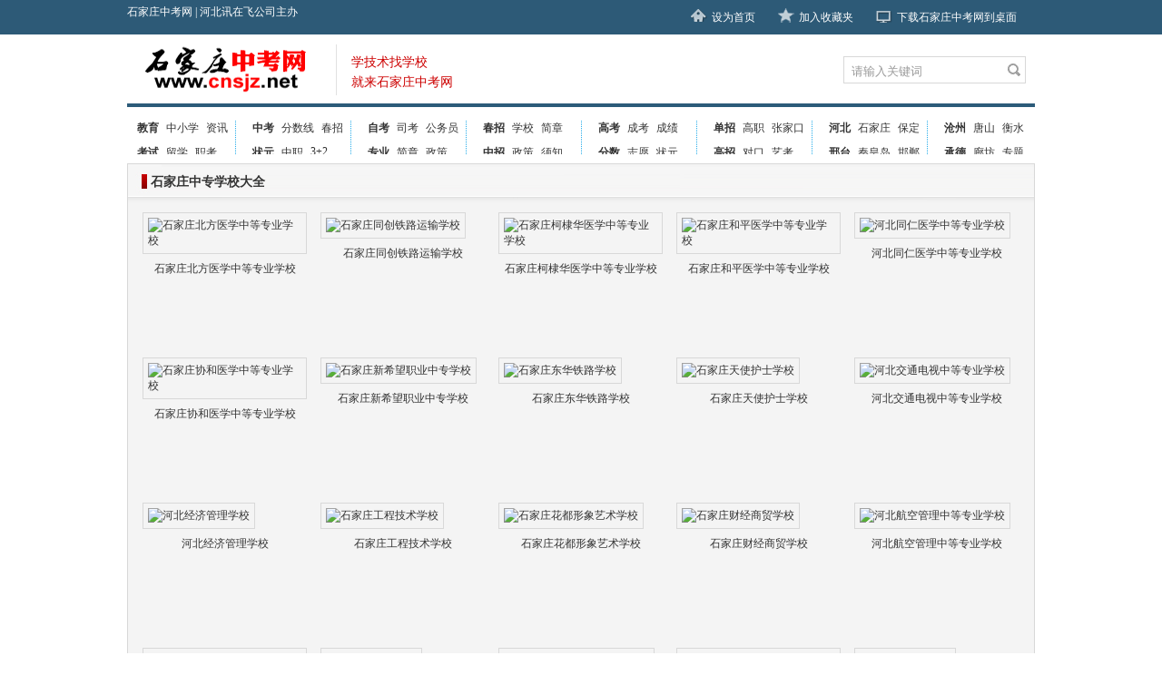

--- FILE ---
content_type: text/html
request_url: http://www.cnsjz.net/zhongzhuan/
body_size: 3507
content:
<!DOCTYPE html PUBLIC "-//W3C//DTD XHTML 1.0 Transitional//EN" "http://www.w3.org/TR/xhtml1/DTD/xhtml1-transitional.dtd">
<html xmlns="http://www.w3.org/1999/xhtml">
<head>
<meta http-equiv="Content-Type" content="text/html; charset=utf-8" />
<title>石家庄中专学校大全-石家庄中专网</title>
<meta name="keywords" content="石家庄中专,石家庄中专网,石家庄中专学校,石家庄中专招生,石家庄职业中专学校" />
<meta name="description" content="石家庄中专网为学生提供石家庄中职学校的最新招生信息,方便学生进行选择和报名。" />
<link href="http://www.cnsjz.net/css/top.css" rel="stylesheet" type="text/css" />
<link href="http://www.cnsjz.net/css/pic_list.css" rel="stylesheet" type="text/css" />
</head>
<body>
<div class="toolbar">
<div id="site_nav">
<div id="site_nav_left">
石家庄中考网 | 河北讯在飞公司主办
</div>
<div id="site_nav_right">
<p class="site_p4"><a href="http://www.cnsjz.net/">下载石家庄中考网到桌面</a></p>
<p class="site_p5"><a href="javascript:window.external.AddFavorite('http://www.cnsjz.net','石家庄中考网')">加入收藏夹</a></p>
<p class="site_p6">
<A onclick="javascript:this.style.behavior='url(#default#homepage)';this.setHomePage('http://www.cnsjz.net')"
 style="cursor:pointer">设为首页</A></p>
</div>
</div>
</div>
<div class="top">
<a href="http://www.cnsjz.net/" class="logo" title='石家庄中考网'><img src="http://www.cnsjz.net/logo.gif"></a>
<div class="kouhao">
<p>学技术找学校</p>
<p>就来石家庄中考网</p>
</div>
<div class="tianqi" id='tianqi'>
<script src="http://www.cnsjz.net/d/js/acmsd/thea47.js"></script></div>
<div class="so">
<form action="http://www.cnsjz.net/e/search/index.php" method="post" >
<input type="hidden" name="show" value="title" />
<input type="hidden" name="tempid" value="1" />
<input type="text" class="search_input" id="keyboard" name="keyboard" value="请输入关键词" onfocus="if(this.value=='请输入关键词'){this.value='';this.style.color='#666'}" onblur="if(this.value==''){this.value='请输入关键词';this.style.color='#666'}" />
<input name="button" type="image" class="search_botton" id="button" src="http://www.cnsjz.net/newimg/so.jpg"/>
</form>
</div>
</div>
<div class="nav">
<div class="con3  c1">
<strong><a href="http://www.cnsjz.net/edu/" target="_blank">教育</a></strong><a href="http://www.cnsjz.net/edu/zhongxue/">中小学</a><a href="http://www.cnsjz.net/hebei/news/" target="_blank">资讯</a><strong><a  href="http://www.cnsjz.net/edu/kaoshi/" target="_blank">考试</a></strong><a href="http://www.cnsjz.net/liuxue/" target="_blank">留学</a><a href="http://www.cnsjz.net/kaoshi/zhikao/" target="_blank">职考</a>
</div>

<div class="con3">
<strong><a href="http://www.cnsjz.net/zhongkao/" target="_blank">中考</a></strong><a href="http://www.cnsjz.net/fsx/" target="_blank">分数线</a><a href="http://www.cnsjz.net/chunzhao/czdt/" target="_blank">春招</a><strong><a href="http://www.cnsjz.net/zhongkao/zhuangyuan/" target="_blank">状元</a></strong><a href="http://www.cnsjz.net/zhongzhao/xuexiao/" target="_blank">中职</a><a href="http://www.cnsjz.net/3jia2/" target="_blank">3+2</a>
</div>

<div class="con3">
<strong><a href="http://www.cnsjz.net/kaoshi/zikao/" target="_blank">自考</a></strong><a href="http://www.cnsjz.net/kaoshi/sifa/" target="_blank">司考</a><a href="http://www.cnsjz.net/kaoshi/gwyks/" target="_blank">公务员</a><strong><a href="http://www.cnsjz.net/zhongzhao/zhuanye/" target="_blank">专业</a></strong><a href="http://www.cnsjz.net/jianzhang/" target="_blank">简章</a><a href="http://www.cnsjz.net/zhongzhao/zhengce/" target="_blank">政策</a>
</div>

<div class="con3">
<strong><a href="http://www.cnsjz.net/chunzhao/" target="_blank">春招</a></strong><a href="http://www.cnsjz.net/chunzhao/xuexiao/" target="_blank">学校</a><a href="http://www.cnsjz.net/jianzhang/" target="_blank">简章</a><strong><a href="http://www.cnsjz.net/zhongzhao/" target="_blank">中招</a></strong><a href="http://www.cnsjz.net/zhongzhao/zhengce/" target="_blank">政策</a><a href="http://www.cnsjz.net/zhongzhao/xuzhi/" target="_blank">须知</a>
</div>

<div class="con3">
<strong><a href="http://www.cnsjz.net/gaokao/" target="_blank">高考</a></strong><a href="http://www.cnsjz.net/gaokao/chengkao/" target="_blank">成考</a><a href="http://www.cnsjz.net/gaokao/chengji/" target="_blank">成绩</a><strong><a href="http://www.cnsjz.net/gaokao/fenshu/" target="_blank">分数</a></strong><a href="http://www.cnsjz.net/gaokao/zhiyuan/" target="_blank">志愿</a><a href="http://www.cnsjz.net/gaokao/zhuangyuan/" target="_blank">状元</a>
</div>

<div class="con3">
<strong><a href="http://www.cnsjz.net/danzhao/" target="_blank">单招</a></strong><a href="http://www.cnsjz.net/danzhao/dzyx/" target="_blank">高职</a><a href="http://www.cnsjz.net/hebei/zjk/" target="_blank">张家口</a><strong><a href="http://www.cnsjz.net/gaozhao/" target="_blank">高招</a></strong><a href="http://www.cnsjz.net/duikou/" target="_blank">对口</a><a href="http://www.cnsjz.net/yikao/" target="_blank">艺考</a>
</div>

<div class="con3">
<strong><a href="http://www.cnsjz.net/hebei/" target="_blank">河北</a></strong><a href="http://www.cnsjz.net/hebei/sjz/" target="_blank">石家庄</a><a href="http://www.cnsjz.net/hebei/baoding/" target="_blank">保定</a><strong><a href="http://www.cnsjz.net/hebei/xingtai/" target="_blank">邢台</a></strong><a href="http://www.cnsjz.net/hebei/qhd/" target="_blank">秦皇岛</a><a href="http://www.cnsjz.net/hebei/handan/" target="_blank">邯郸</a>
</div>

<div class="con3 c2">
<strong><a href="http://www.cnsjz.net/hebei/cangzhou/" target="_blank">沧州</a></strong><a href="http://www.cnsjz.net/hebei/tangshan/" target="_blank">唐山</a><a href="http://www.cnsjz.net/hebei/hengshui/" target="_blank">衡水</a><strong><a href="http://www.cnsjz.net/hebei/chengde/" target="_blank">承德</a></strong><a href="http://www.cnsjz.net/hebei/langfang/" target="_blank">廊坊</a><a href="http://www.cnsjz.net/zhuanti/" target="_blank">专题</a>
</div>

</div>
<div class="content5">
<div class="content5_title"><p class="p1">石家庄中专学校大全</p></div>
<ul>

<li><a href="http://www.cnsjz.net/zhongzhuan/5569.html" target="_blank"><img src="http://www.cnsjz.net/d/file/zhongzhuan/2025-04-07/307fb0741c9ef518d786b0b1f03e4db8.jpg" alt="石家庄北方医学中等专业学校" / width=161 height=115><p class="content5_p">石家庄北方医学中等专业学校</p></a></li>
<li><a href="http://www.cnsjz.net/zhongzhuan/5563.html" target="_blank"><img src="http://www.cnsjz.net/d/file/zhongzhuan/2025-03-22/4860f6ab02fc44a62054d9c6eab9d15d.jpg" alt="石家庄同创铁路运输学校" / width=161 height=115><p class="content5_p">石家庄同创铁路运输学校</p></a></li>
<li><a href="http://www.cnsjz.net/zhongzhuan/4599.html" target="_blank"><img src="http://www.cnsjz.net/d/file/zhongzhuan/2022-10-28/fa30d00e65f189b1cdfe36b9f984f354.jpg" alt="石家庄柯棣华医学中等专业学校" / width=161 height=115><p class="content5_p">石家庄柯棣华医学中等专业学校</p></a></li>
<li><a href="http://www.cnsjz.net/zhongzhuan/4523.html" target="_blank"><img src="http://www.cnsjz.net/d/file/zhongzhuan/2024-05-16/f22bba7d1be757e9c29ee4b11f13efec.jpg" alt="石家庄和平医学中等专业学校" / width=161 height=115><p class="content5_p">石家庄和平医学中等专业学校</p></a></li>
<li><a href="http://www.cnsjz.net/zhongzhuan/4521.html" target="_blank"><img src="http://www.cnsjz.net/d/file/zhongzhuan/2021-05-10/3b681b5a93ec16361cc41544b34dccdf.jpg" alt="河北同仁医学中等专业学校" / width=161 height=115><p class="content5_p">河北同仁医学中等专业学校</p></a></li>

<li><a href="http://www.cnsjz.net/zhongzhuan/4054.html" target="_blank"><img src="http://www.cnsjz.net/d/file/zhongzhuan/2019-01-16/fcbc84122e6d7cbc4ee9e7d2ad7f9b23.jpg" alt="石家庄协和医学中等专业学校" / width=161 height=115><p class="content5_p">石家庄协和医学中等专业学校</p></a></li>
<li><a href="http://www.cnsjz.net/zhongzhuan/4051.html" target="_blank"><img src="http://www.cnsjz.net/d/file/zhongzhuan/2021-04-08/5e0473966e838480ac3ad75380707855.jpg" alt="石家庄新希望职业中专学校" / width=161 height=115><p class="content5_p">石家庄新希望职业中专学校</p></a></li>
<li><a href="http://www.cnsjz.net/zhongzhuan/4048.html" target="_blank"><img src="http://www.cnsjz.net/d/file/zhongzhuan/2024-05-16/33a0c938b9290087d31fcddcf8311321.jpg" alt="石家庄东华铁路学校" / width=161 height=115><p class="content5_p">石家庄东华铁路学校</p></a></li>
<li><a href="http://www.cnsjz.net/zhongzhuan/4047.html" target="_blank"><img src="http://www.cnsjz.net/d/file/zhongzhuan/2022-04-21/acf8c0d37fc7a9bce6edd57a16dc618d.jpg" alt="石家庄天使护士学校" / width=161 height=115><p class="content5_p">石家庄天使护士学校</p></a></li>
<li><a href="http://www.cnsjz.net/zhongzhuan/4040.html" target="_blank"><img src="http://www.cnsjz.net/d/file/zhongzhuan/2019-01-16/4f5da60d502d87a883d9346cfcddaa15.jpg" alt="河北交通电视中等专业学校" / width=161 height=115><p class="content5_p">河北交通电视中等专业学校</p></a></li>

<li><a href="http://www.cnsjz.net/zhongzhuan/4044.html" target="_blank"><img src="http://www.cnsjz.net/d/file/zhongzhuan/2023-05-25/8e5f35ede3dd96bff4514b7b0fc5ff7d.jpg" alt="河北经济管理学校" / width=161 height=115><p class="content5_p">河北经济管理学校</p></a></li>
<li><a href="http://www.cnsjz.net/jixiao/4034.html" target="_blank"><img src="http://www.cnsjz.net/d/file/zhongzhuan/2021-05-10/60faceeefe85823c146a2f6edf15527f.jpg" alt="石家庄工程技术学校" / width=161 height=115><p class="content5_p">石家庄工程技术学校</p></a></li>
<li><a href="http://www.cnsjz.net/zhongzhuan/4052.html" target="_blank"><img src="http://www.cnsjz.net/d/file/zhongzhuan/2021-04-08/2c266dbd56096a090ba9e5e74f1c4b79.jpg" alt="石家庄花都形象艺术学校" / width=161 height=115><p class="content5_p">石家庄花都形象艺术学校</p></a></li>
<li><a href="http://www.cnsjz.net/zhongzhuan/4278.html" target="_blank"><img src="http://www.cnsjz.net/d/file/zhongzhuan/2019-05-28/cd034807409289b9ff32ff465e53acb5.jpg" alt="石家庄财经商贸学校" / width=161 height=115><p class="content5_p">石家庄财经商贸学校</p></a></li>
<li><a href="http://www.cnsjz.net/zhongzhuan/4902.html" target="_blank"><img src="http://www.cnsjz.net/e/data/images/notimg.gif" alt="河北航空管理中等专业学校" / width=161 height=115><p class="content5_p">河北航空管理中等专业学校</p></a></li>

<li><a href="http://www.cnsjz.net/zhongzhuan/4891.html" target="_blank"><img src="http://www.cnsjz.net/e/data/images/notimg.gif" alt="石家庄新铁轨道交通中专学校" / width=161 height=115><p class="content5_p">石家庄新铁轨道交通中专学校</p></a></li>
<li><a href="http://www.cnsjz.net/zhongzhuan/4043.html" target="_blank"><img src="http://www.cnsjz.net/d/file/zhongzhuan/2019-01-16/5867063b7e2a7b09dd1eb510d1dbf947.jpg" alt="石家庄经济学校" / width=161 height=115><p class="content5_p">石家庄经济学校</p></a></li>
<li><a href="http://www.cnsjz.net/zhongzhuan/4832.html" target="_blank"><img src="http://www.cnsjz.net/e/data/images/notimg.gif" alt="河北轨道交通中等专业学校" / width=161 height=115><p class="content5_p">河北轨道交通中等专业学校</p></a></li>
<li><a href="http://www.cnsjz.net/zhongzhuan/4723.html" target="_blank"><img src="http://www.cnsjz.net/e/data/images/notimg.gif" alt="石家庄通达铁路中等专业学校" / width=161 height=115><p class="content5_p">石家庄通达铁路中等专业学校</p></a></li>
<li><a href="http://www.cnsjz.net/zhongzhuan/4529.html" target="_blank"><img src="http://www.cnsjz.net/d/file/zhongzhuan/2019-10-12/4f0aa4ddd2894641b842d576a95ab9f7.jpg" alt="石家庄旅游学校" / width=161 height=115><p class="content5_p">石家庄旅游学校</p></a></li>

<li><a href="http://www.cnsjz.net/zhongzhuan/4525.html" target="_blank"><img src="http://www.cnsjz.net/d/file/zhongzhuan/2019-08-23/5a58bbde8414236c72e4f151af357732.jpg" alt="石家庄通用交通中等专业学校" / width=161 height=115><p class="content5_p">石家庄通用交通中等专业学校</p></a></li>
<li><a href="http://www.cnsjz.net/zhongzhuan/4049.html" target="_blank"><img src="http://www.cnsjz.net/e/data/images/notimg.gif" alt="石家庄华师经济管理学校" / width=161 height=115><p class="content5_p">石家庄华师经济管理学校</p></a></li>
<li><a href="http://www.cnsjz.net/zhongzhuan/4039.html" target="_blank"><img src="http://www.cnsjz.net/d/file/zhongzhuan/2019-11-13/5c017ad0a55f43aeb3b43c1d41ccd034.jpg" alt="石家庄机电职业中专" / width=161 height=115><p class="content5_p">石家庄机电职业中专</p></a></li>
<li><a href="http://www.cnsjz.net/zhongzhuan/4055.html" target="_blank"><img src="http://www.cnsjz.net/e/data/images/notimg.gif" alt="渤海理工职业学院" / width=161 height=115><p class="content5_p">渤海理工职业学院</p></a></li>
<li><a href="http://www.cnsjz.net/zhongzhuan/4053.html" target="_blank"><img src="http://www.cnsjz.net/e/data/images/notimg.gif" alt="石家庄中英航空中等专业学校" / width=161 height=115><p class="content5_p">石家庄中英航空中等专业学校</p></a></li>

</ul>
<div class="epages"><span aria-current='page' class='page-numbers current'>1</span><a href="http://www.cnsjz.net/zhongzhuan/index_2.html" class="page-numbers">2</a><a href="http://www.cnsjz.net/zhongzhuan/index_2.html" class="next page-numbers">下一页</a></div>
</div>
<div class="bq"><a href="http://www.cnsjz.net/">网站首页</a> | <a href="">关于我们</a> 
            | <a href="http://www.cnsjz.net/">院校合作</a> | <a href="http://www.cnsjz.net/">广告服务</a> | <a href="http://www.cnsjz.net/">联系我们</a> 
            | <a href="http://www.cnsjz.net/" target="_blank">网站地图</a> | <a href="http://www.cnsjz.net/">免责声明</a> | <a href="http://www.cnsjz.net/sitemap.xml" target="_blank">sitemap</a> | <script src="https://s4.cnzz.com/z_stat.php?id=1256794477&web_id=1256794477" language="JavaScript"></script>
</p></div>
<div class="bq"><b><a href="http://www.cnsjz.net/" title="石家庄中考网" target="_blank"><strong>石家庄中考网<span></span></strong></a>(河北讯在飞网络科技有限公司)版权所有  Copyright&copy; ; 2018-2026 <a href="http://www.cnsjz.net/" target="_blank">CnSjz.Net</a> Inc.</div>
<div class="bq"><a target="_blank" href="https://beian.miit.gov.cn/">冀ICP备05002375号-10</a>&nbsp;&nbsp;<img src="http://www.cnsjz.net/imga/bei.jpg"><a target="_blank" href="http://www.beian.gov.cn/portal/registerSystemInfo?recordcode=13019902000490">冀公网安备13019902000490号</a>
</div>
</body>
</html>

--- FILE ---
content_type: text/css
request_url: http://www.cnsjz.net/css/top.css
body_size: 1536
content:
/***
 * @website
 * http://www.jzread.com
 * @QQ��568245346
 * @author��jsjlsf
 * @e-mail: jsjlsf@163.com
 */
body,div,img,dl,dt,dt,ul,li,p,h1,h2,h3,h4,h5,h6,input{ margin:0; padding:0;}
ul,li{ list-style:none}
body{ font-size:12px; margin:0; padding:0;}
a{text-decoration:none; color:#333333}
a:hover,a:active{ text-decoration: underline; color:#FF0000;}
img{border:0;}


/*ͷ��*/
.toolbar{background:#2D5A77;height:38px;position:fixed;z-index:990;margin-bottom:6px;left:0;top:0;width:100%;_position:absolute;_top:expression(documentElement.scrollTop);}
#site_nav{width:1000px;height:38px;margin:0 auto;color:#ffffff}
#site_nav a{ color:#ffffff;}
#site_nav_left{ width:500px;height:38px; float:left; overflow:hidden; padding-top:5px;}
.site_p1{ height:38px; line-height:38px;float:left;}
.site_p2{ height:26px; width:104px;padding-top:9px; float:left;}
.site_p2 input{ width:94px; height:17px; border:1px solid #979fa5;}
.site_p3{ height:26px; width:53px; float:left; padding-top:9px;}
.site_p3 input{
	BORDER-BOTTOM: medium none; BORDER-LEFT: medium none; LINE-HEIGHT: 19px; WIDTH: 49px; HEIGHT: 19px; BORDER-TOP: medium none; MARGIN-RIGHT: 8px; BORDER-RIGHT: medium none; background:url(../newimg/sub_bg.gif) no-repeat 0px 0px;
}

#site_nav_right{ width:400px;height:38px; line-height:38px;float:right; overflow:hidden;}
.site_p4{ padding-left:28px; padding-right:20px; height:38px; line-height:38px; color:#333333; background:url(../newimg/site_01.png) no-repeat 5px 12px;float:right;}
.site_p5{padding-left:28px; padding-right:20px;height:38px; line-height:38px; color:#333333;background:url(../newimg/site_02.png) no-repeat 5px 9px;float:right; }
.site_p6{ padding-left:28px; padding-right:20px;height:38px; line-height:38px; color:#333333; background:url(../newimg/site_03.png) no-repeat 5px 10px;float:right; }


.top{width:1000px;height:76px; padding-top:38px;margin:0 auto}
.logo{width:220px;height:66px;float:left;padding:10px 0 0 10px;display:block}
.logo img{width:200px;height:55px; border:0px;}
.kouhao{float:left;height:45px;width:188px;border-left:1px solid #e1e1e1;padding-left:16px;padding-top:11px;margin-top:11px}
.kouhao p{color:#CD0000;font-size:14px;height:22px}
.tianqi{height:60px;float:left;width:354px;padding-top:16px}
.so{width:199px;height:28px;float:right;float:left;margin-top:24px;border:1px solid #d8d8d8}
.search_input{width:162px;float:left;border:0; padding-left:8px; padding-top:8px;color:#999;}
.search_botton{cursor:pointer;float:right;height:14px;overflow:hidden;width:14px;margin:7px 5px 0 0}
/*�˵�*/
.nav{clear:both;overflow:hidden;border-top:4px solid #2c5b79; padding-left:10px; padding-top:15px;width:990px;margin:0 auto}
.nav .con3{float:left;overflow:hidden;border-left:#27adea dotted 1px;padding-left:14px;height:37px;}
.nav .con3 a{float:left;padding:0 4px;margin-bottom:10px;white-space:nowrap;}
.nav .con3 a:hover.cRed{color:#fff;}
.nav .con3{width:112px;}
.nav .c1{width:112px;margin-left:-18px;}
.nav .c2{width:100px;}
.nav .c3{width:70px;}

/*�˵�3*/
.menu3{ width:1000px; height:40px; margin:0 auto; background:url(../newimg/menu3_bg.png) repeat-x;}
.menu3_t{float:left; width:1000px; height:40px;}
.menu3_t ul {width:990px; margin-left:10px;}
.menu3_t ul li{float:left;display: block; background:url(../newimg/menu3_li.png) no-repeat right center; padding-left:3px; padding-right:5px;text-align:center;}
.menu3_t ul li A {
PADDING-BOTTOM: 0px; LINE-HEIGHT: 40px; PADDING-LEFT:11px; PADDING-RIGHT: 11px; DISPLAY: block; FLOAT: left; COLOR: #fff; PADDING-TOP: 0px; font-size:14px; text-decoration:none
}
.menu3_t ul li a:hover{ color:#FFF; background:#cc0000;text-decoration:none;}
.menu3_t a.cu:link,.menu3_t a.cu:visited {color:#FFF; background:#cc0000;}

/*�˵�*/
.menu{ width:1000px; height:35px; margin:0 auto; background:url(images/menu_bg.png) repeat-x;overflow:hidden; clear:both;}
.menu_t{float:left; width:1000px; height:35px;}
.menu_t ul {width:1000px; float:left;}
.menu_t ul li{float:left;display: block; background:url(images/menu_li.png) no-repeat right center; text-align:center;}
.menu_t ul li a{ display:block; float:left; line-height:35px; padding-left:15px; padding-right:15px; padding-top:0px; padding-bottom:0px; color:#FFFFFF;font-size:14px; text-decoration:none}
.menu_t ul li a:hover,.menu_t ul .cu{ color:#FFF; background:#1873DE;text-decoration:none;}





.bq{ width:1000px; margin:10px auto 0 auto;  text-align:center}
.bq2{ width:1000px; margin:10px auto 0 auto;  text-align:center}
.bq2 a{padding:5px;}

.main_content{width:1020px;height:auto;background:#fff;margin:0 auto;overflow:hidden;}

--- FILE ---
content_type: text/css
request_url: http://www.cnsjz.net/css/pic_list.css
body_size: 632
content:
/***
 * @website
 * http://www.jzread.com
 * @QQ��568245346
 * @author��jsjlsf
 * @e-mail: jsjlsf@163.com
 */
.clear{clear:both;margin:0;padding:0;height:0;font-size:0}
/*����*/
.content5{ width:998px; height:900px; background:#F4F4F4; border:1px solid  #d8d8d8; margin: 10px auto;}
.content5_title{ height:48px; width:998px; background:url(../newimg/new_imgstu.jpg)  no-repeat}
.content5_title .p1{ padding-left:25px; height:40px; line-height:40px; float:left; font-size:14px; color:#333333; font-weight:bold;}
.content5 ul{ padding-top:5px; width:982px; padding-left:16px;}
.content5 li{ height:160px; width:181px; float:left; margin-right:15px; display:inline}
.content5 li img{ width:169px; height:115px; border:1px solid #d8d8d8; padding:5px;}
.content5_p{ padding-top:7px; text-align:center; line-height:18px;}
.content5 ul li a,.mrrt ul li a{color:#333}

/*��ҳ*/
.epages {
	text-align: center;width: 950px; float:right; padding-top:10px; padding-bottom:10px;
	}
.epages{margin:3px 0;font:11px/12px Tahoma}
.epages *{vertical-align:middle;}
.epages a{border:1px solid #9db3c5;text-align:center; padding:2px 8px 2px 8px;text-align:center;text-decoration:none; font-size:12px;}
.epages a:hover{border:1px solid #0569C1;text-align:center; padding:2px 8px 2px 8px;text-decoration:none;color:#ffffff; font-size:12px;background:#0569C1;}
.epages b{padding:2px 8px 2px 8px;text-decoration:none;color:#ffffff; font-size:12px;background:#0569C1;}
.Total  b{padding:2px 8px 2px 8px;text-decoration:none;color:#ffffff; font-size:12px;}
